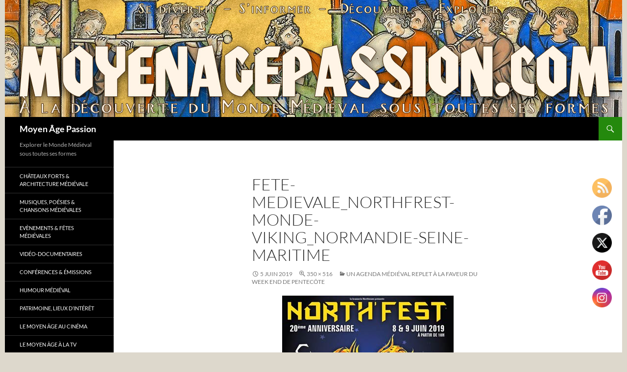

--- FILE ---
content_type: text/html; charset=UTF-8
request_url: https://www.moyenagepassion.com/index.php/2019/06/05/un-agenda-medieval-weekend-pentecote/fete-medievale_northfrest-monde-viking_normandie-seine-maritime/
body_size: 19859
content:
<!DOCTYPE html>
<html dir="ltr" lang="fr-FR">
<head><meta charset="UTF-8"><script>if(navigator.userAgent.match(/MSIE|Internet Explorer/i)||navigator.userAgent.match(/Trident\/7\..*?rv:11/i)){var href=document.location.href;if(!href.match(/[?&]nowprocket/)){if(href.indexOf("?")==-1){if(href.indexOf("#")==-1){document.location.href=href+"?nowprocket=1"}else{document.location.href=href.replace("#","?nowprocket=1#")}}else{if(href.indexOf("#")==-1){document.location.href=href+"&nowprocket=1"}else{document.location.href=href.replace("#","&nowprocket=1#")}}}}</script><script>(()=>{class RocketLazyLoadScripts{constructor(){this.v="2.0.4",this.userEvents=["keydown","keyup","mousedown","mouseup","mousemove","mouseover","mouseout","touchmove","touchstart","touchend","touchcancel","wheel","click","dblclick","input"],this.attributeEvents=["onblur","onclick","oncontextmenu","ondblclick","onfocus","onmousedown","onmouseenter","onmouseleave","onmousemove","onmouseout","onmouseover","onmouseup","onmousewheel","onscroll","onsubmit"]}async t(){this.i(),this.o(),/iP(ad|hone)/.test(navigator.userAgent)&&this.h(),this.u(),this.l(this),this.m(),this.k(this),this.p(this),this._(),await Promise.all([this.R(),this.L()]),this.lastBreath=Date.now(),this.S(this),this.P(),this.D(),this.O(),this.M(),await this.C(this.delayedScripts.normal),await this.C(this.delayedScripts.defer),await this.C(this.delayedScripts.async),await this.T(),await this.F(),await this.j(),await this.A(),window.dispatchEvent(new Event("rocket-allScriptsLoaded")),this.everythingLoaded=!0,this.lastTouchEnd&&await new Promise(t=>setTimeout(t,500-Date.now()+this.lastTouchEnd)),this.I(),this.H(),this.U(),this.W()}i(){this.CSPIssue=sessionStorage.getItem("rocketCSPIssue"),document.addEventListener("securitypolicyviolation",t=>{this.CSPIssue||"script-src-elem"!==t.violatedDirective||"data"!==t.blockedURI||(this.CSPIssue=!0,sessionStorage.setItem("rocketCSPIssue",!0))},{isRocket:!0})}o(){window.addEventListener("pageshow",t=>{this.persisted=t.persisted,this.realWindowLoadedFired=!0},{isRocket:!0}),window.addEventListener("pagehide",()=>{this.onFirstUserAction=null},{isRocket:!0})}h(){let t;function e(e){t=e}window.addEventListener("touchstart",e,{isRocket:!0}),window.addEventListener("touchend",function i(o){o.changedTouches[0]&&t.changedTouches[0]&&Math.abs(o.changedTouches[0].pageX-t.changedTouches[0].pageX)<10&&Math.abs(o.changedTouches[0].pageY-t.changedTouches[0].pageY)<10&&o.timeStamp-t.timeStamp<200&&(window.removeEventListener("touchstart",e,{isRocket:!0}),window.removeEventListener("touchend",i,{isRocket:!0}),"INPUT"===o.target.tagName&&"text"===o.target.type||(o.target.dispatchEvent(new TouchEvent("touchend",{target:o.target,bubbles:!0})),o.target.dispatchEvent(new MouseEvent("mouseover",{target:o.target,bubbles:!0})),o.target.dispatchEvent(new PointerEvent("click",{target:o.target,bubbles:!0,cancelable:!0,detail:1,clientX:o.changedTouches[0].clientX,clientY:o.changedTouches[0].clientY})),event.preventDefault()))},{isRocket:!0})}q(t){this.userActionTriggered||("mousemove"!==t.type||this.firstMousemoveIgnored?"keyup"===t.type||"mouseover"===t.type||"mouseout"===t.type||(this.userActionTriggered=!0,this.onFirstUserAction&&this.onFirstUserAction()):this.firstMousemoveIgnored=!0),"click"===t.type&&t.preventDefault(),t.stopPropagation(),t.stopImmediatePropagation(),"touchstart"===this.lastEvent&&"touchend"===t.type&&(this.lastTouchEnd=Date.now()),"click"===t.type&&(this.lastTouchEnd=0),this.lastEvent=t.type,t.composedPath&&t.composedPath()[0].getRootNode()instanceof ShadowRoot&&(t.rocketTarget=t.composedPath()[0]),this.savedUserEvents.push(t)}u(){this.savedUserEvents=[],this.userEventHandler=this.q.bind(this),this.userEvents.forEach(t=>window.addEventListener(t,this.userEventHandler,{passive:!1,isRocket:!0})),document.addEventListener("visibilitychange",this.userEventHandler,{isRocket:!0})}U(){this.userEvents.forEach(t=>window.removeEventListener(t,this.userEventHandler,{passive:!1,isRocket:!0})),document.removeEventListener("visibilitychange",this.userEventHandler,{isRocket:!0}),this.savedUserEvents.forEach(t=>{(t.rocketTarget||t.target).dispatchEvent(new window[t.constructor.name](t.type,t))})}m(){const t="return false",e=Array.from(this.attributeEvents,t=>"data-rocket-"+t),i="["+this.attributeEvents.join("],[")+"]",o="[data-rocket-"+this.attributeEvents.join("],[data-rocket-")+"]",s=(e,i,o)=>{o&&o!==t&&(e.setAttribute("data-rocket-"+i,o),e["rocket"+i]=new Function("event",o),e.setAttribute(i,t))};new MutationObserver(t=>{for(const n of t)"attributes"===n.type&&(n.attributeName.startsWith("data-rocket-")||this.everythingLoaded?n.attributeName.startsWith("data-rocket-")&&this.everythingLoaded&&this.N(n.target,n.attributeName.substring(12)):s(n.target,n.attributeName,n.target.getAttribute(n.attributeName))),"childList"===n.type&&n.addedNodes.forEach(t=>{if(t.nodeType===Node.ELEMENT_NODE)if(this.everythingLoaded)for(const i of[t,...t.querySelectorAll(o)])for(const t of i.getAttributeNames())e.includes(t)&&this.N(i,t.substring(12));else for(const e of[t,...t.querySelectorAll(i)])for(const t of e.getAttributeNames())this.attributeEvents.includes(t)&&s(e,t,e.getAttribute(t))})}).observe(document,{subtree:!0,childList:!0,attributeFilter:[...this.attributeEvents,...e]})}I(){this.attributeEvents.forEach(t=>{document.querySelectorAll("[data-rocket-"+t+"]").forEach(e=>{this.N(e,t)})})}N(t,e){const i=t.getAttribute("data-rocket-"+e);i&&(t.setAttribute(e,i),t.removeAttribute("data-rocket-"+e))}k(t){Object.defineProperty(HTMLElement.prototype,"onclick",{get(){return this.rocketonclick||null},set(e){this.rocketonclick=e,this.setAttribute(t.everythingLoaded?"onclick":"data-rocket-onclick","this.rocketonclick(event)")}})}S(t){function e(e,i){let o=e[i];e[i]=null,Object.defineProperty(e,i,{get:()=>o,set(s){t.everythingLoaded?o=s:e["rocket"+i]=o=s}})}e(document,"onreadystatechange"),e(window,"onload"),e(window,"onpageshow");try{Object.defineProperty(document,"readyState",{get:()=>t.rocketReadyState,set(e){t.rocketReadyState=e},configurable:!0}),document.readyState="loading"}catch(t){console.log("WPRocket DJE readyState conflict, bypassing")}}l(t){this.originalAddEventListener=EventTarget.prototype.addEventListener,this.originalRemoveEventListener=EventTarget.prototype.removeEventListener,this.savedEventListeners=[],EventTarget.prototype.addEventListener=function(e,i,o){o&&o.isRocket||!t.B(e,this)&&!t.userEvents.includes(e)||t.B(e,this)&&!t.userActionTriggered||e.startsWith("rocket-")||t.everythingLoaded?t.originalAddEventListener.call(this,e,i,o):(t.savedEventListeners.push({target:this,remove:!1,type:e,func:i,options:o}),"mouseenter"!==e&&"mouseleave"!==e||t.originalAddEventListener.call(this,e,t.savedUserEvents.push,o))},EventTarget.prototype.removeEventListener=function(e,i,o){o&&o.isRocket||!t.B(e,this)&&!t.userEvents.includes(e)||t.B(e,this)&&!t.userActionTriggered||e.startsWith("rocket-")||t.everythingLoaded?t.originalRemoveEventListener.call(this,e,i,o):t.savedEventListeners.push({target:this,remove:!0,type:e,func:i,options:o})}}J(t,e){this.savedEventListeners=this.savedEventListeners.filter(i=>{let o=i.type,s=i.target||window;return e!==o||t!==s||(this.B(o,s)&&(i.type="rocket-"+o),this.$(i),!1)})}H(){EventTarget.prototype.addEventListener=this.originalAddEventListener,EventTarget.prototype.removeEventListener=this.originalRemoveEventListener,this.savedEventListeners.forEach(t=>this.$(t))}$(t){t.remove?this.originalRemoveEventListener.call(t.target,t.type,t.func,t.options):this.originalAddEventListener.call(t.target,t.type,t.func,t.options)}p(t){let e;function i(e){return t.everythingLoaded?e:e.split(" ").map(t=>"load"===t||t.startsWith("load.")?"rocket-jquery-load":t).join(" ")}function o(o){function s(e){const s=o.fn[e];o.fn[e]=o.fn.init.prototype[e]=function(){return this[0]===window&&t.userActionTriggered&&("string"==typeof arguments[0]||arguments[0]instanceof String?arguments[0]=i(arguments[0]):"object"==typeof arguments[0]&&Object.keys(arguments[0]).forEach(t=>{const e=arguments[0][t];delete arguments[0][t],arguments[0][i(t)]=e})),s.apply(this,arguments),this}}if(o&&o.fn&&!t.allJQueries.includes(o)){const e={DOMContentLoaded:[],"rocket-DOMContentLoaded":[]};for(const t in e)document.addEventListener(t,()=>{e[t].forEach(t=>t())},{isRocket:!0});o.fn.ready=o.fn.init.prototype.ready=function(i){function s(){parseInt(o.fn.jquery)>2?setTimeout(()=>i.bind(document)(o)):i.bind(document)(o)}return"function"==typeof i&&(t.realDomReadyFired?!t.userActionTriggered||t.fauxDomReadyFired?s():e["rocket-DOMContentLoaded"].push(s):e.DOMContentLoaded.push(s)),o([])},s("on"),s("one"),s("off"),t.allJQueries.push(o)}e=o}t.allJQueries=[],o(window.jQuery),Object.defineProperty(window,"jQuery",{get:()=>e,set(t){o(t)}})}P(){const t=new Map;document.write=document.writeln=function(e){const i=document.currentScript,o=document.createRange(),s=i.parentElement;let n=t.get(i);void 0===n&&(n=i.nextSibling,t.set(i,n));const c=document.createDocumentFragment();o.setStart(c,0),c.appendChild(o.createContextualFragment(e)),s.insertBefore(c,n)}}async R(){return new Promise(t=>{this.userActionTriggered?t():this.onFirstUserAction=t})}async L(){return new Promise(t=>{document.addEventListener("DOMContentLoaded",()=>{this.realDomReadyFired=!0,t()},{isRocket:!0})})}async j(){return this.realWindowLoadedFired?Promise.resolve():new Promise(t=>{window.addEventListener("load",t,{isRocket:!0})})}M(){this.pendingScripts=[];this.scriptsMutationObserver=new MutationObserver(t=>{for(const e of t)e.addedNodes.forEach(t=>{"SCRIPT"!==t.tagName||t.noModule||t.isWPRocket||this.pendingScripts.push({script:t,promise:new Promise(e=>{const i=()=>{const i=this.pendingScripts.findIndex(e=>e.script===t);i>=0&&this.pendingScripts.splice(i,1),e()};t.addEventListener("load",i,{isRocket:!0}),t.addEventListener("error",i,{isRocket:!0}),setTimeout(i,1e3)})})})}),this.scriptsMutationObserver.observe(document,{childList:!0,subtree:!0})}async F(){await this.X(),this.pendingScripts.length?(await this.pendingScripts[0].promise,await this.F()):this.scriptsMutationObserver.disconnect()}D(){this.delayedScripts={normal:[],async:[],defer:[]},document.querySelectorAll("script[type$=rocketlazyloadscript]").forEach(t=>{t.hasAttribute("data-rocket-src")?t.hasAttribute("async")&&!1!==t.async?this.delayedScripts.async.push(t):t.hasAttribute("defer")&&!1!==t.defer||"module"===t.getAttribute("data-rocket-type")?this.delayedScripts.defer.push(t):this.delayedScripts.normal.push(t):this.delayedScripts.normal.push(t)})}async _(){await this.L();let t=[];document.querySelectorAll("script[type$=rocketlazyloadscript][data-rocket-src]").forEach(e=>{let i=e.getAttribute("data-rocket-src");if(i&&!i.startsWith("data:")){i.startsWith("//")&&(i=location.protocol+i);try{const o=new URL(i).origin;o!==location.origin&&t.push({src:o,crossOrigin:e.crossOrigin||"module"===e.getAttribute("data-rocket-type")})}catch(t){}}}),t=[...new Map(t.map(t=>[JSON.stringify(t),t])).values()],this.Y(t,"preconnect")}async G(t){if(await this.K(),!0!==t.noModule||!("noModule"in HTMLScriptElement.prototype))return new Promise(e=>{let i;function o(){(i||t).setAttribute("data-rocket-status","executed"),e()}try{if(navigator.userAgent.includes("Firefox/")||""===navigator.vendor||this.CSPIssue)i=document.createElement("script"),[...t.attributes].forEach(t=>{let e=t.nodeName;"type"!==e&&("data-rocket-type"===e&&(e="type"),"data-rocket-src"===e&&(e="src"),i.setAttribute(e,t.nodeValue))}),t.text&&(i.text=t.text),t.nonce&&(i.nonce=t.nonce),i.hasAttribute("src")?(i.addEventListener("load",o,{isRocket:!0}),i.addEventListener("error",()=>{i.setAttribute("data-rocket-status","failed-network"),e()},{isRocket:!0}),setTimeout(()=>{i.isConnected||e()},1)):(i.text=t.text,o()),i.isWPRocket=!0,t.parentNode.replaceChild(i,t);else{const i=t.getAttribute("data-rocket-type"),s=t.getAttribute("data-rocket-src");i?(t.type=i,t.removeAttribute("data-rocket-type")):t.removeAttribute("type"),t.addEventListener("load",o,{isRocket:!0}),t.addEventListener("error",i=>{this.CSPIssue&&i.target.src.startsWith("data:")?(console.log("WPRocket: CSP fallback activated"),t.removeAttribute("src"),this.G(t).then(e)):(t.setAttribute("data-rocket-status","failed-network"),e())},{isRocket:!0}),s?(t.fetchPriority="high",t.removeAttribute("data-rocket-src"),t.src=s):t.src="data:text/javascript;base64,"+window.btoa(unescape(encodeURIComponent(t.text)))}}catch(i){t.setAttribute("data-rocket-status","failed-transform"),e()}});t.setAttribute("data-rocket-status","skipped")}async C(t){const e=t.shift();return e?(e.isConnected&&await this.G(e),this.C(t)):Promise.resolve()}O(){this.Y([...this.delayedScripts.normal,...this.delayedScripts.defer,...this.delayedScripts.async],"preload")}Y(t,e){this.trash=this.trash||[];let i=!0;var o=document.createDocumentFragment();t.forEach(t=>{const s=t.getAttribute&&t.getAttribute("data-rocket-src")||t.src;if(s&&!s.startsWith("data:")){const n=document.createElement("link");n.href=s,n.rel=e,"preconnect"!==e&&(n.as="script",n.fetchPriority=i?"high":"low"),t.getAttribute&&"module"===t.getAttribute("data-rocket-type")&&(n.crossOrigin=!0),t.crossOrigin&&(n.crossOrigin=t.crossOrigin),t.integrity&&(n.integrity=t.integrity),t.nonce&&(n.nonce=t.nonce),o.appendChild(n),this.trash.push(n),i=!1}}),document.head.appendChild(o)}W(){this.trash.forEach(t=>t.remove())}async T(){try{document.readyState="interactive"}catch(t){}this.fauxDomReadyFired=!0;try{await this.K(),this.J(document,"readystatechange"),document.dispatchEvent(new Event("rocket-readystatechange")),await this.K(),document.rocketonreadystatechange&&document.rocketonreadystatechange(),await this.K(),this.J(document,"DOMContentLoaded"),document.dispatchEvent(new Event("rocket-DOMContentLoaded")),await this.K(),this.J(window,"DOMContentLoaded"),window.dispatchEvent(new Event("rocket-DOMContentLoaded"))}catch(t){console.error(t)}}async A(){try{document.readyState="complete"}catch(t){}try{await this.K(),this.J(document,"readystatechange"),document.dispatchEvent(new Event("rocket-readystatechange")),await this.K(),document.rocketonreadystatechange&&document.rocketonreadystatechange(),await this.K(),this.J(window,"load"),window.dispatchEvent(new Event("rocket-load")),await this.K(),window.rocketonload&&window.rocketonload(),await this.K(),this.allJQueries.forEach(t=>t(window).trigger("rocket-jquery-load")),await this.K(),this.J(window,"pageshow");const t=new Event("rocket-pageshow");t.persisted=this.persisted,window.dispatchEvent(t),await this.K(),window.rocketonpageshow&&window.rocketonpageshow({persisted:this.persisted})}catch(t){console.error(t)}}async K(){Date.now()-this.lastBreath>45&&(await this.X(),this.lastBreath=Date.now())}async X(){return document.hidden?new Promise(t=>setTimeout(t)):new Promise(t=>requestAnimationFrame(t))}B(t,e){return e===document&&"readystatechange"===t||(e===document&&"DOMContentLoaded"===t||(e===window&&"DOMContentLoaded"===t||(e===window&&"load"===t||e===window&&"pageshow"===t)))}static run(){(new RocketLazyLoadScripts).t()}}RocketLazyLoadScripts.run()})();</script>
	
	<meta name="viewport" content="width=device-width, initial-scale=1.0">
	
	<link rel="profile" href="https://gmpg.org/xfn/11">
	<link rel="pingback" href="https://www.moyenagepassion.com/xmlrpc.php">
	
		<!-- All in One SEO Pro 4.9.3 - aioseo.com -->
		<title>fete-medievale_northfrest-monde-viking_Normandie-seine-maritime | Moyen Âge Passion</title>
	<meta name="robots" content="max-image-preview:large" />
	<meta name="author" content="Frédéric EFFE"/>
	<link rel="canonical" href="https://www.moyenagepassion.com/index.php/2019/06/05/un-agenda-medieval-weekend-pentecote/fete-medievale_northfrest-monde-viking_normandie-seine-maritime/" />
	<meta name="generator" content="All in One SEO Pro (AIOSEO) 4.9.3" />
		<script type="application/ld+json" class="aioseo-schema">
			{"@context":"https:\/\/schema.org","@graph":[{"@type":"BreadcrumbList","@id":"https:\/\/www.moyenagepassion.com\/index.php\/2019\/06\/05\/un-agenda-medieval-weekend-pentecote\/fete-medievale_northfrest-monde-viking_normandie-seine-maritime\/#breadcrumblist","itemListElement":[{"@type":"ListItem","@id":"https:\/\/www.moyenagepassion.com#listItem","position":1,"name":"Home","item":"https:\/\/www.moyenagepassion.com","nextItem":{"@type":"ListItem","@id":"https:\/\/www.moyenagepassion.com\/index.php\/2019\/06\/05\/un-agenda-medieval-weekend-pentecote\/fete-medievale_northfrest-monde-viking_normandie-seine-maritime\/#listItem","name":"fete-medievale_northfrest-monde-viking_Normandie-seine-maritime"}},{"@type":"ListItem","@id":"https:\/\/www.moyenagepassion.com\/index.php\/2019\/06\/05\/un-agenda-medieval-weekend-pentecote\/fete-medievale_northfrest-monde-viking_normandie-seine-maritime\/#listItem","position":2,"name":"fete-medievale_northfrest-monde-viking_Normandie-seine-maritime","previousItem":{"@type":"ListItem","@id":"https:\/\/www.moyenagepassion.com#listItem","name":"Home"}}]},{"@type":"ItemPage","@id":"https:\/\/www.moyenagepassion.com\/index.php\/2019\/06\/05\/un-agenda-medieval-weekend-pentecote\/fete-medievale_northfrest-monde-viking_normandie-seine-maritime\/#itempage","url":"https:\/\/www.moyenagepassion.com\/index.php\/2019\/06\/05\/un-agenda-medieval-weekend-pentecote\/fete-medievale_northfrest-monde-viking_normandie-seine-maritime\/","name":"fete-medievale_northfrest-monde-viking_Normandie-seine-maritime | Moyen \u00c2ge Passion","inLanguage":"fr-FR","isPartOf":{"@id":"https:\/\/www.moyenagepassion.com\/#website"},"breadcrumb":{"@id":"https:\/\/www.moyenagepassion.com\/index.php\/2019\/06\/05\/un-agenda-medieval-weekend-pentecote\/fete-medievale_northfrest-monde-viking_normandie-seine-maritime\/#breadcrumblist"},"author":{"@id":"https:\/\/www.moyenagepassion.com\/index.php\/author\/admin\/#author"},"creator":{"@id":"https:\/\/www.moyenagepassion.com\/index.php\/author\/admin\/#author"},"datePublished":"2019-06-05T02:19:24+01:00","dateModified":"2019-06-05T02:19:24+01:00"},{"@type":"Person","@id":"https:\/\/www.moyenagepassion.com\/#person","name":"Fr\u00e9d\u00e9ric EFFE","image":{"@type":"ImageObject","@id":"https:\/\/www.moyenagepassion.com\/index.php\/2019\/06\/05\/un-agenda-medieval-weekend-pentecote\/fete-medievale_northfrest-monde-viking_normandie-seine-maritime\/#personImage","url":"https:\/\/secure.gravatar.com\/avatar\/f057d115b98aa9f5e018eff478396402?s=96&d=mm&r=g","width":96,"height":96,"caption":"Fr\u00e9d\u00e9ric EFFE"}},{"@type":"Person","@id":"https:\/\/www.moyenagepassion.com\/index.php\/author\/admin\/#author","url":"https:\/\/www.moyenagepassion.com\/index.php\/author\/admin\/","name":"Fr\u00e9d\u00e9ric EFFE","image":{"@type":"ImageObject","@id":"https:\/\/www.moyenagepassion.com\/index.php\/2019\/06\/05\/un-agenda-medieval-weekend-pentecote\/fete-medievale_northfrest-monde-viking_normandie-seine-maritime\/#authorImage","url":"https:\/\/secure.gravatar.com\/avatar\/f057d115b98aa9f5e018eff478396402?s=96&d=mm&r=g","width":96,"height":96,"caption":"Fr\u00e9d\u00e9ric EFFE"}},{"@type":"WebPage","@id":"https:\/\/www.moyenagepassion.com\/index.php\/2019\/06\/05\/un-agenda-medieval-weekend-pentecote\/fete-medievale_northfrest-monde-viking_normandie-seine-maritime\/#webpage","url":"https:\/\/www.moyenagepassion.com\/index.php\/2019\/06\/05\/un-agenda-medieval-weekend-pentecote\/fete-medievale_northfrest-monde-viking_normandie-seine-maritime\/","name":"fete-medievale_northfrest-monde-viking_Normandie-seine-maritime | Moyen \u00c2ge Passion","inLanguage":"fr-FR","isPartOf":{"@id":"https:\/\/www.moyenagepassion.com\/#website"},"breadcrumb":{"@id":"https:\/\/www.moyenagepassion.com\/index.php\/2019\/06\/05\/un-agenda-medieval-weekend-pentecote\/fete-medievale_northfrest-monde-viking_normandie-seine-maritime\/#breadcrumblist"},"author":{"@id":"https:\/\/www.moyenagepassion.com\/index.php\/author\/admin\/#author"},"creator":{"@id":"https:\/\/www.moyenagepassion.com\/index.php\/author\/admin\/#author"},"datePublished":"2019-06-05T02:19:24+01:00","dateModified":"2019-06-05T02:19:24+01:00"},{"@type":"WebSite","@id":"https:\/\/www.moyenagepassion.com\/#website","url":"https:\/\/www.moyenagepassion.com\/","name":"Moyen \u00c2ge Passion","description":"Explorer le Monde M\u00e9di\u00e9val sous toutes ses formes","inLanguage":"fr-FR","publisher":{"@id":"https:\/\/www.moyenagepassion.com\/#person"}}]}
		</script>
		<!-- All in One SEO Pro -->

<link rel="alternate" type="application/rss+xml" title="Moyen Âge Passion &raquo; Flux" href="https://www.moyenagepassion.com/index.php/feed/" />
<link rel="alternate" type="application/rss+xml" title="Moyen Âge Passion &raquo; Flux des commentaires" href="https://www.moyenagepassion.com/index.php/comments/feed/" />
<link rel="alternate" type="application/rss+xml" title="Moyen Âge Passion &raquo; fete-medievale_northfrest-monde-viking_Normandie-seine-maritime Flux des commentaires" href="https://www.moyenagepassion.com/index.php/2019/06/05/un-agenda-medieval-weekend-pentecote/fete-medievale_northfrest-monde-viking_normandie-seine-maritime/feed/" />
		<!-- This site uses the Google Analytics by MonsterInsights plugin v9.11.1 - Using Analytics tracking - https://www.monsterinsights.com/ -->
							<script type="rocketlazyloadscript" data-rocket-src="//www.googletagmanager.com/gtag/js?id=G-L8YNZ5EC4C"  data-cfasync="false" data-wpfc-render="false" async></script>
			<script type="rocketlazyloadscript" data-cfasync="false" data-wpfc-render="false">
				var mi_version = '9.11.1';
				var mi_track_user = true;
				var mi_no_track_reason = '';
								var MonsterInsightsDefaultLocations = {"page_location":"https:\/\/www.moyenagepassion.com\/2019\/06\/05\/un-agenda-medieval-weekend-pentecote\/fete-medievale_northfrest-monde-viking_normandie-seine-maritime\/"};
								if ( typeof MonsterInsightsPrivacyGuardFilter === 'function' ) {
					var MonsterInsightsLocations = (typeof MonsterInsightsExcludeQuery === 'object') ? MonsterInsightsPrivacyGuardFilter( MonsterInsightsExcludeQuery ) : MonsterInsightsPrivacyGuardFilter( MonsterInsightsDefaultLocations );
				} else {
					var MonsterInsightsLocations = (typeof MonsterInsightsExcludeQuery === 'object') ? MonsterInsightsExcludeQuery : MonsterInsightsDefaultLocations;
				}

								var disableStrs = [
										'ga-disable-G-L8YNZ5EC4C',
									];

				/* Function to detect opted out users */
				function __gtagTrackerIsOptedOut() {
					for (var index = 0; index < disableStrs.length; index++) {
						if (document.cookie.indexOf(disableStrs[index] + '=true') > -1) {
							return true;
						}
					}

					return false;
				}

				/* Disable tracking if the opt-out cookie exists. */
				if (__gtagTrackerIsOptedOut()) {
					for (var index = 0; index < disableStrs.length; index++) {
						window[disableStrs[index]] = true;
					}
				}

				/* Opt-out function */
				function __gtagTrackerOptout() {
					for (var index = 0; index < disableStrs.length; index++) {
						document.cookie = disableStrs[index] + '=true; expires=Thu, 31 Dec 2099 23:59:59 UTC; path=/';
						window[disableStrs[index]] = true;
					}
				}

				if ('undefined' === typeof gaOptout) {
					function gaOptout() {
						__gtagTrackerOptout();
					}
				}
								window.dataLayer = window.dataLayer || [];

				window.MonsterInsightsDualTracker = {
					helpers: {},
					trackers: {},
				};
				if (mi_track_user) {
					function __gtagDataLayer() {
						dataLayer.push(arguments);
					}

					function __gtagTracker(type, name, parameters) {
						if (!parameters) {
							parameters = {};
						}

						if (parameters.send_to) {
							__gtagDataLayer.apply(null, arguments);
							return;
						}

						if (type === 'event') {
														parameters.send_to = monsterinsights_frontend.v4_id;
							var hookName = name;
							if (typeof parameters['event_category'] !== 'undefined') {
								hookName = parameters['event_category'] + ':' + name;
							}

							if (typeof MonsterInsightsDualTracker.trackers[hookName] !== 'undefined') {
								MonsterInsightsDualTracker.trackers[hookName](parameters);
							} else {
								__gtagDataLayer('event', name, parameters);
							}
							
						} else {
							__gtagDataLayer.apply(null, arguments);
						}
					}

					__gtagTracker('js', new Date());
					__gtagTracker('set', {
						'developer_id.dZGIzZG': true,
											});
					if ( MonsterInsightsLocations.page_location ) {
						__gtagTracker('set', MonsterInsightsLocations);
					}
										__gtagTracker('config', 'G-L8YNZ5EC4C', {"forceSSL":"true","link_attribution":"true"} );
										window.gtag = __gtagTracker;										(function () {
						/* https://developers.google.com/analytics/devguides/collection/analyticsjs/ */
						/* ga and __gaTracker compatibility shim. */
						var noopfn = function () {
							return null;
						};
						var newtracker = function () {
							return new Tracker();
						};
						var Tracker = function () {
							return null;
						};
						var p = Tracker.prototype;
						p.get = noopfn;
						p.set = noopfn;
						p.send = function () {
							var args = Array.prototype.slice.call(arguments);
							args.unshift('send');
							__gaTracker.apply(null, args);
						};
						var __gaTracker = function () {
							var len = arguments.length;
							if (len === 0) {
								return;
							}
							var f = arguments[len - 1];
							if (typeof f !== 'object' || f === null || typeof f.hitCallback !== 'function') {
								if ('send' === arguments[0]) {
									var hitConverted, hitObject = false, action;
									if ('event' === arguments[1]) {
										if ('undefined' !== typeof arguments[3]) {
											hitObject = {
												'eventAction': arguments[3],
												'eventCategory': arguments[2],
												'eventLabel': arguments[4],
												'value': arguments[5] ? arguments[5] : 1,
											}
										}
									}
									if ('pageview' === arguments[1]) {
										if ('undefined' !== typeof arguments[2]) {
											hitObject = {
												'eventAction': 'page_view',
												'page_path': arguments[2],
											}
										}
									}
									if (typeof arguments[2] === 'object') {
										hitObject = arguments[2];
									}
									if (typeof arguments[5] === 'object') {
										Object.assign(hitObject, arguments[5]);
									}
									if ('undefined' !== typeof arguments[1].hitType) {
										hitObject = arguments[1];
										if ('pageview' === hitObject.hitType) {
											hitObject.eventAction = 'page_view';
										}
									}
									if (hitObject) {
										action = 'timing' === arguments[1].hitType ? 'timing_complete' : hitObject.eventAction;
										hitConverted = mapArgs(hitObject);
										__gtagTracker('event', action, hitConverted);
									}
								}
								return;
							}

							function mapArgs(args) {
								var arg, hit = {};
								var gaMap = {
									'eventCategory': 'event_category',
									'eventAction': 'event_action',
									'eventLabel': 'event_label',
									'eventValue': 'event_value',
									'nonInteraction': 'non_interaction',
									'timingCategory': 'event_category',
									'timingVar': 'name',
									'timingValue': 'value',
									'timingLabel': 'event_label',
									'page': 'page_path',
									'location': 'page_location',
									'title': 'page_title',
									'referrer' : 'page_referrer',
								};
								for (arg in args) {
																		if (!(!args.hasOwnProperty(arg) || !gaMap.hasOwnProperty(arg))) {
										hit[gaMap[arg]] = args[arg];
									} else {
										hit[arg] = args[arg];
									}
								}
								return hit;
							}

							try {
								f.hitCallback();
							} catch (ex) {
							}
						};
						__gaTracker.create = newtracker;
						__gaTracker.getByName = newtracker;
						__gaTracker.getAll = function () {
							return [];
						};
						__gaTracker.remove = noopfn;
						__gaTracker.loaded = true;
						window['__gaTracker'] = __gaTracker;
					})();
									} else {
										console.log("");
					(function () {
						function __gtagTracker() {
							return null;
						}

						window['__gtagTracker'] = __gtagTracker;
						window['gtag'] = __gtagTracker;
					})();
									}
			</script>
							<!-- / Google Analytics by MonsterInsights -->
		<!-- www.moyenagepassion.com is managing ads with Advanced Ads 2.0.16 – https://wpadvancedads.com/ --><!--noptimize--><script type="rocketlazyloadscript" id="moyen-ready">
			window.advanced_ads_ready=function(e,a){a=a||"complete";var d=function(e){return"interactive"===a?"loading"!==e:"complete"===e};d(document.readyState)?e():document.addEventListener("readystatechange",(function(a){d(a.target.readyState)&&e()}),{once:"interactive"===a})},window.advanced_ads_ready_queue=window.advanced_ads_ready_queue||[];		</script>
		<!--/noptimize--><style id='wp-emoji-styles-inline-css'>

	img.wp-smiley, img.emoji {
		display: inline !important;
		border: none !important;
		box-shadow: none !important;
		height: 1em !important;
		width: 1em !important;
		margin: 0 0.07em !important;
		vertical-align: -0.1em !important;
		background: none !important;
		padding: 0 !important;
	}
</style>
<link rel='stylesheet' id='wp-block-library-css' href='https://www.moyenagepassion.com/wp-includes/css/dist/block-library/style.min.css?ver=6.6.4' media='all' />
<style id='wp-block-library-theme-inline-css'>
.wp-block-audio :where(figcaption){color:#555;font-size:13px;text-align:center}.is-dark-theme .wp-block-audio :where(figcaption){color:#ffffffa6}.wp-block-audio{margin:0 0 1em}.wp-block-code{border:1px solid #ccc;border-radius:4px;font-family:Menlo,Consolas,monaco,monospace;padding:.8em 1em}.wp-block-embed :where(figcaption){color:#555;font-size:13px;text-align:center}.is-dark-theme .wp-block-embed :where(figcaption){color:#ffffffa6}.wp-block-embed{margin:0 0 1em}.blocks-gallery-caption{color:#555;font-size:13px;text-align:center}.is-dark-theme .blocks-gallery-caption{color:#ffffffa6}:root :where(.wp-block-image figcaption){color:#555;font-size:13px;text-align:center}.is-dark-theme :root :where(.wp-block-image figcaption){color:#ffffffa6}.wp-block-image{margin:0 0 1em}.wp-block-pullquote{border-bottom:4px solid;border-top:4px solid;color:currentColor;margin-bottom:1.75em}.wp-block-pullquote cite,.wp-block-pullquote footer,.wp-block-pullquote__citation{color:currentColor;font-size:.8125em;font-style:normal;text-transform:uppercase}.wp-block-quote{border-left:.25em solid;margin:0 0 1.75em;padding-left:1em}.wp-block-quote cite,.wp-block-quote footer{color:currentColor;font-size:.8125em;font-style:normal;position:relative}.wp-block-quote.has-text-align-right{border-left:none;border-right:.25em solid;padding-left:0;padding-right:1em}.wp-block-quote.has-text-align-center{border:none;padding-left:0}.wp-block-quote.is-large,.wp-block-quote.is-style-large,.wp-block-quote.is-style-plain{border:none}.wp-block-search .wp-block-search__label{font-weight:700}.wp-block-search__button{border:1px solid #ccc;padding:.375em .625em}:where(.wp-block-group.has-background){padding:1.25em 2.375em}.wp-block-separator.has-css-opacity{opacity:.4}.wp-block-separator{border:none;border-bottom:2px solid;margin-left:auto;margin-right:auto}.wp-block-separator.has-alpha-channel-opacity{opacity:1}.wp-block-separator:not(.is-style-wide):not(.is-style-dots){width:100px}.wp-block-separator.has-background:not(.is-style-dots){border-bottom:none;height:1px}.wp-block-separator.has-background:not(.is-style-wide):not(.is-style-dots){height:2px}.wp-block-table{margin:0 0 1em}.wp-block-table td,.wp-block-table th{word-break:normal}.wp-block-table :where(figcaption){color:#555;font-size:13px;text-align:center}.is-dark-theme .wp-block-table :where(figcaption){color:#ffffffa6}.wp-block-video :where(figcaption){color:#555;font-size:13px;text-align:center}.is-dark-theme .wp-block-video :where(figcaption){color:#ffffffa6}.wp-block-video{margin:0 0 1em}:root :where(.wp-block-template-part.has-background){margin-bottom:0;margin-top:0;padding:1.25em 2.375em}
</style>
<link data-minify="1" rel='stylesheet' id='aioseo/css/src/vue/standalone/blocks/table-of-contents/global.scss-css' href='https://www.moyenagepassion.com/wp-content/cache/min/1/wp-content/plugins/all-in-one-seo-pack-pro/dist/Pro/assets/css/table-of-contents/global.e90f6d47.css?ver=1762480219' media='all' />
<link data-minify="1" rel='stylesheet' id='aioseo/css/src/vue/standalone/blocks/pro/recipe/global.scss-css' href='https://www.moyenagepassion.com/wp-content/cache/min/1/wp-content/plugins/all-in-one-seo-pack-pro/dist/Pro/assets/css/recipe/global.67a3275f.css?ver=1762480219' media='all' />
<link data-minify="1" rel='stylesheet' id='aioseo/css/src/vue/standalone/blocks/pro/product/global.scss-css' href='https://www.moyenagepassion.com/wp-content/cache/min/1/wp-content/plugins/all-in-one-seo-pack-pro/dist/Pro/assets/css/product/global.61066cfb.css?ver=1762480219' media='all' />
<style id='classic-theme-styles-inline-css'>
/*! This file is auto-generated */
.wp-block-button__link{color:#fff;background-color:#32373c;border-radius:9999px;box-shadow:none;text-decoration:none;padding:calc(.667em + 2px) calc(1.333em + 2px);font-size:1.125em}.wp-block-file__button{background:#32373c;color:#fff;text-decoration:none}
</style>
<style id='global-styles-inline-css'>
:root{--wp--preset--aspect-ratio--square: 1;--wp--preset--aspect-ratio--4-3: 4/3;--wp--preset--aspect-ratio--3-4: 3/4;--wp--preset--aspect-ratio--3-2: 3/2;--wp--preset--aspect-ratio--2-3: 2/3;--wp--preset--aspect-ratio--16-9: 16/9;--wp--preset--aspect-ratio--9-16: 9/16;--wp--preset--color--black: #000;--wp--preset--color--cyan-bluish-gray: #abb8c3;--wp--preset--color--white: #fff;--wp--preset--color--pale-pink: #f78da7;--wp--preset--color--vivid-red: #cf2e2e;--wp--preset--color--luminous-vivid-orange: #ff6900;--wp--preset--color--luminous-vivid-amber: #fcb900;--wp--preset--color--light-green-cyan: #7bdcb5;--wp--preset--color--vivid-green-cyan: #00d084;--wp--preset--color--pale-cyan-blue: #8ed1fc;--wp--preset--color--vivid-cyan-blue: #0693e3;--wp--preset--color--vivid-purple: #9b51e0;--wp--preset--color--green: #24890d;--wp--preset--color--dark-gray: #2b2b2b;--wp--preset--color--medium-gray: #767676;--wp--preset--color--light-gray: #f5f5f5;--wp--preset--gradient--vivid-cyan-blue-to-vivid-purple: linear-gradient(135deg,rgba(6,147,227,1) 0%,rgb(155,81,224) 100%);--wp--preset--gradient--light-green-cyan-to-vivid-green-cyan: linear-gradient(135deg,rgb(122,220,180) 0%,rgb(0,208,130) 100%);--wp--preset--gradient--luminous-vivid-amber-to-luminous-vivid-orange: linear-gradient(135deg,rgba(252,185,0,1) 0%,rgba(255,105,0,1) 100%);--wp--preset--gradient--luminous-vivid-orange-to-vivid-red: linear-gradient(135deg,rgba(255,105,0,1) 0%,rgb(207,46,46) 100%);--wp--preset--gradient--very-light-gray-to-cyan-bluish-gray: linear-gradient(135deg,rgb(238,238,238) 0%,rgb(169,184,195) 100%);--wp--preset--gradient--cool-to-warm-spectrum: linear-gradient(135deg,rgb(74,234,220) 0%,rgb(151,120,209) 20%,rgb(207,42,186) 40%,rgb(238,44,130) 60%,rgb(251,105,98) 80%,rgb(254,248,76) 100%);--wp--preset--gradient--blush-light-purple: linear-gradient(135deg,rgb(255,206,236) 0%,rgb(152,150,240) 100%);--wp--preset--gradient--blush-bordeaux: linear-gradient(135deg,rgb(254,205,165) 0%,rgb(254,45,45) 50%,rgb(107,0,62) 100%);--wp--preset--gradient--luminous-dusk: linear-gradient(135deg,rgb(255,203,112) 0%,rgb(199,81,192) 50%,rgb(65,88,208) 100%);--wp--preset--gradient--pale-ocean: linear-gradient(135deg,rgb(255,245,203) 0%,rgb(182,227,212) 50%,rgb(51,167,181) 100%);--wp--preset--gradient--electric-grass: linear-gradient(135deg,rgb(202,248,128) 0%,rgb(113,206,126) 100%);--wp--preset--gradient--midnight: linear-gradient(135deg,rgb(2,3,129) 0%,rgb(40,116,252) 100%);--wp--preset--font-size--small: 13px;--wp--preset--font-size--medium: 20px;--wp--preset--font-size--large: 36px;--wp--preset--font-size--x-large: 42px;--wp--preset--spacing--20: 0.44rem;--wp--preset--spacing--30: 0.67rem;--wp--preset--spacing--40: 1rem;--wp--preset--spacing--50: 1.5rem;--wp--preset--spacing--60: 2.25rem;--wp--preset--spacing--70: 3.38rem;--wp--preset--spacing--80: 5.06rem;--wp--preset--shadow--natural: 6px 6px 9px rgba(0, 0, 0, 0.2);--wp--preset--shadow--deep: 12px 12px 50px rgba(0, 0, 0, 0.4);--wp--preset--shadow--sharp: 6px 6px 0px rgba(0, 0, 0, 0.2);--wp--preset--shadow--outlined: 6px 6px 0px -3px rgba(255, 255, 255, 1), 6px 6px rgba(0, 0, 0, 1);--wp--preset--shadow--crisp: 6px 6px 0px rgba(0, 0, 0, 1);}:where(.is-layout-flex){gap: 0.5em;}:where(.is-layout-grid){gap: 0.5em;}body .is-layout-flex{display: flex;}.is-layout-flex{flex-wrap: wrap;align-items: center;}.is-layout-flex > :is(*, div){margin: 0;}body .is-layout-grid{display: grid;}.is-layout-grid > :is(*, div){margin: 0;}:where(.wp-block-columns.is-layout-flex){gap: 2em;}:where(.wp-block-columns.is-layout-grid){gap: 2em;}:where(.wp-block-post-template.is-layout-flex){gap: 1.25em;}:where(.wp-block-post-template.is-layout-grid){gap: 1.25em;}.has-black-color{color: var(--wp--preset--color--black) !important;}.has-cyan-bluish-gray-color{color: var(--wp--preset--color--cyan-bluish-gray) !important;}.has-white-color{color: var(--wp--preset--color--white) !important;}.has-pale-pink-color{color: var(--wp--preset--color--pale-pink) !important;}.has-vivid-red-color{color: var(--wp--preset--color--vivid-red) !important;}.has-luminous-vivid-orange-color{color: var(--wp--preset--color--luminous-vivid-orange) !important;}.has-luminous-vivid-amber-color{color: var(--wp--preset--color--luminous-vivid-amber) !important;}.has-light-green-cyan-color{color: var(--wp--preset--color--light-green-cyan) !important;}.has-vivid-green-cyan-color{color: var(--wp--preset--color--vivid-green-cyan) !important;}.has-pale-cyan-blue-color{color: var(--wp--preset--color--pale-cyan-blue) !important;}.has-vivid-cyan-blue-color{color: var(--wp--preset--color--vivid-cyan-blue) !important;}.has-vivid-purple-color{color: var(--wp--preset--color--vivid-purple) !important;}.has-black-background-color{background-color: var(--wp--preset--color--black) !important;}.has-cyan-bluish-gray-background-color{background-color: var(--wp--preset--color--cyan-bluish-gray) !important;}.has-white-background-color{background-color: var(--wp--preset--color--white) !important;}.has-pale-pink-background-color{background-color: var(--wp--preset--color--pale-pink) !important;}.has-vivid-red-background-color{background-color: var(--wp--preset--color--vivid-red) !important;}.has-luminous-vivid-orange-background-color{background-color: var(--wp--preset--color--luminous-vivid-orange) !important;}.has-luminous-vivid-amber-background-color{background-color: var(--wp--preset--color--luminous-vivid-amber) !important;}.has-light-green-cyan-background-color{background-color: var(--wp--preset--color--light-green-cyan) !important;}.has-vivid-green-cyan-background-color{background-color: var(--wp--preset--color--vivid-green-cyan) !important;}.has-pale-cyan-blue-background-color{background-color: var(--wp--preset--color--pale-cyan-blue) !important;}.has-vivid-cyan-blue-background-color{background-color: var(--wp--preset--color--vivid-cyan-blue) !important;}.has-vivid-purple-background-color{background-color: var(--wp--preset--color--vivid-purple) !important;}.has-black-border-color{border-color: var(--wp--preset--color--black) !important;}.has-cyan-bluish-gray-border-color{border-color: var(--wp--preset--color--cyan-bluish-gray) !important;}.has-white-border-color{border-color: var(--wp--preset--color--white) !important;}.has-pale-pink-border-color{border-color: var(--wp--preset--color--pale-pink) !important;}.has-vivid-red-border-color{border-color: var(--wp--preset--color--vivid-red) !important;}.has-luminous-vivid-orange-border-color{border-color: var(--wp--preset--color--luminous-vivid-orange) !important;}.has-luminous-vivid-amber-border-color{border-color: var(--wp--preset--color--luminous-vivid-amber) !important;}.has-light-green-cyan-border-color{border-color: var(--wp--preset--color--light-green-cyan) !important;}.has-vivid-green-cyan-border-color{border-color: var(--wp--preset--color--vivid-green-cyan) !important;}.has-pale-cyan-blue-border-color{border-color: var(--wp--preset--color--pale-cyan-blue) !important;}.has-vivid-cyan-blue-border-color{border-color: var(--wp--preset--color--vivid-cyan-blue) !important;}.has-vivid-purple-border-color{border-color: var(--wp--preset--color--vivid-purple) !important;}.has-vivid-cyan-blue-to-vivid-purple-gradient-background{background: var(--wp--preset--gradient--vivid-cyan-blue-to-vivid-purple) !important;}.has-light-green-cyan-to-vivid-green-cyan-gradient-background{background: var(--wp--preset--gradient--light-green-cyan-to-vivid-green-cyan) !important;}.has-luminous-vivid-amber-to-luminous-vivid-orange-gradient-background{background: var(--wp--preset--gradient--luminous-vivid-amber-to-luminous-vivid-orange) !important;}.has-luminous-vivid-orange-to-vivid-red-gradient-background{background: var(--wp--preset--gradient--luminous-vivid-orange-to-vivid-red) !important;}.has-very-light-gray-to-cyan-bluish-gray-gradient-background{background: var(--wp--preset--gradient--very-light-gray-to-cyan-bluish-gray) !important;}.has-cool-to-warm-spectrum-gradient-background{background: var(--wp--preset--gradient--cool-to-warm-spectrum) !important;}.has-blush-light-purple-gradient-background{background: var(--wp--preset--gradient--blush-light-purple) !important;}.has-blush-bordeaux-gradient-background{background: var(--wp--preset--gradient--blush-bordeaux) !important;}.has-luminous-dusk-gradient-background{background: var(--wp--preset--gradient--luminous-dusk) !important;}.has-pale-ocean-gradient-background{background: var(--wp--preset--gradient--pale-ocean) !important;}.has-electric-grass-gradient-background{background: var(--wp--preset--gradient--electric-grass) !important;}.has-midnight-gradient-background{background: var(--wp--preset--gradient--midnight) !important;}.has-small-font-size{font-size: var(--wp--preset--font-size--small) !important;}.has-medium-font-size{font-size: var(--wp--preset--font-size--medium) !important;}.has-large-font-size{font-size: var(--wp--preset--font-size--large) !important;}.has-x-large-font-size{font-size: var(--wp--preset--font-size--x-large) !important;}
:where(.wp-block-post-template.is-layout-flex){gap: 1.25em;}:where(.wp-block-post-template.is-layout-grid){gap: 1.25em;}
:where(.wp-block-columns.is-layout-flex){gap: 2em;}:where(.wp-block-columns.is-layout-grid){gap: 2em;}
:root :where(.wp-block-pullquote){font-size: 1.5em;line-height: 1.6;}
</style>
<link data-minify="1" rel='stylesheet' id='SFSImainCss-css' href='https://www.moyenagepassion.com/wp-content/cache/min/1/wp-content/plugins/ultimate-social-media-icons/css/sfsi-style.css?ver=1757353446' media='all' />
<link data-minify="1" rel='stylesheet' id='twentyfourteen-lato-css' href='https://www.moyenagepassion.com/wp-content/cache/min/1/wp-content/themes/twentyfourteen/fonts/font-lato.css?ver=1757353446' media='all' />
<link data-minify="1" rel='stylesheet' id='genericons-css' href='https://www.moyenagepassion.com/wp-content/cache/min/1/wp-content/themes/twentyfourteen/genericons/genericons.css?ver=1757353446' media='all' />
<link data-minify="1" rel='stylesheet' id='twentyfourteen-style-css' href='https://www.moyenagepassion.com/wp-content/cache/min/1/wp-content/themes/twentyfourteen/style.css?ver=1757353446' media='all' />
<link data-minify="1" rel='stylesheet' id='twentyfourteen-block-style-css' href='https://www.moyenagepassion.com/wp-content/cache/min/1/wp-content/themes/twentyfourteen/css/blocks.css?ver=1757353446' media='all' />
<link data-minify="1" rel='stylesheet' id='newsletter-css' href='https://www.moyenagepassion.com/wp-content/cache/min/1/wp-content/plugins/newsletter/style.css?ver=1757353446' media='all' />
<style id='rocket-lazyload-inline-css'>
.rll-youtube-player{position:relative;padding-bottom:56.23%;height:0;overflow:hidden;max-width:100%;}.rll-youtube-player:focus-within{outline: 2px solid currentColor;outline-offset: 5px;}.rll-youtube-player iframe{position:absolute;top:0;left:0;width:100%;height:100%;z-index:100;background:0 0}.rll-youtube-player img{bottom:0;display:block;left:0;margin:auto;max-width:100%;width:100%;position:absolute;right:0;top:0;border:none;height:auto;-webkit-transition:.4s all;-moz-transition:.4s all;transition:.4s all}.rll-youtube-player img:hover{-webkit-filter:brightness(75%)}.rll-youtube-player .play{height:100%;width:100%;left:0;top:0;position:absolute;background:url(https://www.moyenagepassion.com/wp-content/plugins/wp-rocket/assets/img/youtube.png) no-repeat center;background-color: transparent !important;cursor:pointer;border:none;}.wp-embed-responsive .wp-has-aspect-ratio .rll-youtube-player{position:absolute;padding-bottom:0;width:100%;height:100%;top:0;bottom:0;left:0;right:0}
</style>
<script type="rocketlazyloadscript" data-rocket-src="https://www.moyenagepassion.com/wp-content/plugins/google-analytics-for-wordpress/assets/js/frontend-gtag.min.js?ver=9.11.1" id="monsterinsights-frontend-script-js" async data-wp-strategy="async"></script>
<script data-cfasync="false" data-wpfc-render="false" id='monsterinsights-frontend-script-js-extra'>var monsterinsights_frontend = {"js_events_tracking":"true","download_extensions":"doc,pdf,ppt,zip,xls,docx,pptx,xlsx","inbound_paths":"[{\"path\":\"\\\/go\\\/\",\"label\":\"affiliate\"},{\"path\":\"\\\/recommend\\\/\",\"label\":\"affiliate\"}]","home_url":"https:\/\/www.moyenagepassion.com","hash_tracking":"false","v4_id":"G-L8YNZ5EC4C"};</script>
<script type="rocketlazyloadscript" data-rocket-src="https://www.moyenagepassion.com/wp-includes/js/jquery/jquery.min.js?ver=3.7.1" id="jquery-core-js"></script>
<script type="rocketlazyloadscript" data-rocket-src="https://www.moyenagepassion.com/wp-includes/js/jquery/jquery-migrate.min.js?ver=3.4.1" id="jquery-migrate-js" data-rocket-defer defer></script>
<script type="rocketlazyloadscript" data-minify="1" data-rocket-src="https://www.moyenagepassion.com/wp-content/cache/min/1/wp-content/themes/twentyfourteen/js/keyboard-image-navigation.js?ver=1757353455" id="twentyfourteen-keyboard-image-navigation-js" data-rocket-defer defer></script>
<script type="rocketlazyloadscript" data-minify="1" data-rocket-src="https://www.moyenagepassion.com/wp-content/cache/min/1/wp-content/themes/twentyfourteen/js/functions.js?ver=1757353446" id="twentyfourteen-script-js" defer data-wp-strategy="defer"></script>
<link rel="https://api.w.org/" href="https://www.moyenagepassion.com/index.php/wp-json/" /><link rel="alternate" title="JSON" type="application/json" href="https://www.moyenagepassion.com/index.php/wp-json/wp/v2/media/27197" /><link rel="EditURI" type="application/rsd+xml" title="RSD" href="https://www.moyenagepassion.com/xmlrpc.php?rsd" />
<meta name="generator" content="WordPress 6.6.4" />
<link rel='shortlink' href='https://www.moyenagepassion.com/?p=27197' />
<link rel="alternate" title="oEmbed (JSON)" type="application/json+oembed" href="https://www.moyenagepassion.com/index.php/wp-json/oembed/1.0/embed?url=https%3A%2F%2Fwww.moyenagepassion.com%2Findex.php%2F2019%2F06%2F05%2Fun-agenda-medieval-weekend-pentecote%2Ffete-medievale_northfrest-monde-viking_normandie-seine-maritime%2F" />
<link rel="alternate" title="oEmbed (XML)" type="text/xml+oembed" href="https://www.moyenagepassion.com/index.php/wp-json/oembed/1.0/embed?url=https%3A%2F%2Fwww.moyenagepassion.com%2Findex.php%2F2019%2F06%2F05%2Fun-agenda-medieval-weekend-pentecote%2Ffete-medievale_northfrest-monde-viking_normandie-seine-maritime%2F&#038;format=xml" />
<meta name="follow.[base64]" content="lcL9R5rv3BzUvpsSYtbY"/>		<style type="text/css" id="twentyfourteen-header-css">
				.site-title a {
			color: #ffffff;
		}
		</style>
		<style id="custom-background-css">
body.custom-background { background-color: #ddd8cc; }
</style>
	<style>ins.adsbygoogle { background-color: transparent; padding: 0; }</style><script  async src="https://pagead2.googlesyndication.com/pagead/js/adsbygoogle.js?client=ca-pub-3035390706780632" crossorigin="anonymous"></script><link rel="icon" href="https://www.moyenagepassion.com/wp-content/uploads/2016/01/cropped-favicon-32x32.jpg" sizes="32x32" />
<link rel="icon" href="https://www.moyenagepassion.com/wp-content/uploads/2016/01/cropped-favicon-192x192.jpg" sizes="192x192" />
<link rel="apple-touch-icon" href="https://www.moyenagepassion.com/wp-content/uploads/2016/01/cropped-favicon-180x180.jpg" />
<meta name="msapplication-TileImage" content="https://www.moyenagepassion.com/wp-content/uploads/2016/01/cropped-favicon-270x270.jpg" />
		<style id="wp-custom-css">
			.text_justify {
	text-align: justify;
	}
#page {
  margin-left: auto;
  margin-right: auto;
}
		</style>
		<noscript><style id="rocket-lazyload-nojs-css">.rll-youtube-player, [data-lazy-src]{display:none !important;}</style></noscript><meta name="generator" content="WP Rocket 3.20.3" data-wpr-features="wpr_delay_js wpr_defer_js wpr_minify_js wpr_lazyload_images wpr_lazyload_iframes wpr_minify_css wpr_desktop" /></head>

<body class="attachment attachment-template-default single single-attachment postid-27197 attachmentid-27197 attachment-jpeg custom-background wp-embed-responsive sfsi_actvite_theme_default group-blog header-image full-width singular aa-prefix-moyen-">
<a class="screen-reader-text skip-link" href="#content">
	Aller au contenu</a>
<div data-rocket-location-hash="57eb0956558bf7ad8062fd5c02b81560" id="page" class="hfeed site">
			<div data-rocket-location-hash="ad104ea8d2d296e5134ddaff28735814" id="site-header">
		<a href="https://www.moyenagepassion.com/" rel="home" >
			<img src="data:image/svg+xml,%3Csvg%20xmlns='http://www.w3.org/2000/svg'%20viewBox='0%200%201260%20239'%3E%3C/svg%3E" width="1260" height="239" alt="Moyen Âge Passion" data-lazy-srcset="https://www.moyenagepassion.com/wp-content/uploads/2023/02/Moyen-Age-enluminures-bible-maciejowsky-.jpg 1260w, https://www.moyenagepassion.com/wp-content/uploads/2023/02/Moyen-Age-enluminures-bible-maciejowsky--300x57.jpg 300w, https://www.moyenagepassion.com/wp-content/uploads/2023/02/Moyen-Age-enluminures-bible-maciejowsky--1024x194.jpg 1024w, https://www.moyenagepassion.com/wp-content/uploads/2023/02/Moyen-Age-enluminures-bible-maciejowsky--768x146.jpg 768w" data-lazy-sizes="(max-width: 1260px) 100vw, 1260px" decoding="async" fetchpriority="high" data-lazy-src="https://www.moyenagepassion.com/wp-content/uploads/2023/02/Moyen-Age-enluminures-bible-maciejowsky-.jpg" /><noscript><img src="https://www.moyenagepassion.com/wp-content/uploads/2023/02/Moyen-Age-enluminures-bible-maciejowsky-.jpg" width="1260" height="239" alt="Moyen Âge Passion" srcset="https://www.moyenagepassion.com/wp-content/uploads/2023/02/Moyen-Age-enluminures-bible-maciejowsky-.jpg 1260w, https://www.moyenagepassion.com/wp-content/uploads/2023/02/Moyen-Age-enluminures-bible-maciejowsky--300x57.jpg 300w, https://www.moyenagepassion.com/wp-content/uploads/2023/02/Moyen-Age-enluminures-bible-maciejowsky--1024x194.jpg 1024w, https://www.moyenagepassion.com/wp-content/uploads/2023/02/Moyen-Age-enluminures-bible-maciejowsky--768x146.jpg 768w" sizes="(max-width: 1260px) 100vw, 1260px" decoding="async" fetchpriority="high" /></noscript>		</a>
	</div>
	
	<header data-rocket-location-hash="902f5dcb81486ab75eb070626f39f115" id="masthead" class="site-header">
		<div data-rocket-location-hash="bc5d02150492c53c8bf9fb39eca18ebc" class="header-main">
							<h1 class="site-title"><a href="https://www.moyenagepassion.com/" rel="home" >Moyen Âge Passion</a></h1>
			
			<div class="search-toggle">
				<a href="#search-container" class="screen-reader-text" aria-expanded="false" aria-controls="search-container">
					Recherche				</a>
			</div>

			<nav id="primary-navigation" class="site-navigation primary-navigation">
				<button class="menu-toggle">Menu principal</button>
							</nav>
		</div>

		<div data-rocket-location-hash="2d2d9a173fa925f516681b55c7a459b5" id="search-container" class="search-box-wrapper hide">
			<div class="search-box">
				<form role="search" method="get" class="search-form" action="https://www.moyenagepassion.com/">
				<label>
					<span class="screen-reader-text">Rechercher :</span>
					<input type="search" class="search-field" placeholder="Rechercher…" value="" name="s" />
				</label>
				<input type="submit" class="search-submit" value="Rechercher" />
			</form>			</div>
		</div>
	</header><!-- #masthead -->

	<div data-rocket-location-hash="6e6d342910f2c2302a692fb612116893" id="main" class="site-main">

	<section data-rocket-location-hash="6c0b7e45c6a51c32ebca76323f9af7f5" id="primary" class="content-area image-attachment">
		<div id="content" class="site-content" role="main">

			<article id="post-27197" class="post-27197 attachment type-attachment status-inherit hentry">
			<header class="entry-header">
				<h1 class="entry-title">fete-medievale_northfrest-monde-viking_Normandie-seine-maritime</h1>
				<div class="entry-meta">

					<span class="entry-date"><time class="entry-date" datetime="2019-06-05T02:19:24+01:00">5 juin 2019</time></span>

					<span class="full-size-link"><a href="https://www.moyenagepassion.com/wp-content/uploads/2019/06/fete-medievale_northfrest-monde-viking_Normandie-seine-maritime.jpg">350 &times; 516</a></span>

					<span class="parent-post-link"><a href="https://www.moyenagepassion.com/index.php/2019/06/05/un-agenda-medieval-weekend-pentecote/" rel="gallery">Un Agenda médiéval replet à la faveur du week end de Pentecôte</a></span>
									</div><!-- .entry-meta -->
			</header><!-- .entry-header -->

			<div class="entry-content">
				<div class="entry-attachment">
					<div class="attachment">
						<a href="https://www.moyenagepassion.com/index.php/2019/06/05/un-agenda-medieval-weekend-pentecote/animations-medievales_legendes-arthuriennes_foret_broceliande_pentecote_roi-arthur_bretagne/" rel="attachment"><img width="350" height="516" src="data:image/svg+xml,%3Csvg%20xmlns='http://www.w3.org/2000/svg'%20viewBox='0%200%20350%20516'%3E%3C/svg%3E" class="attachment-810x810 size-810x810" alt="" decoding="async" data-lazy-srcset="https://www.moyenagepassion.com/wp-content/uploads/2019/06/fete-medievale_northfrest-monde-viking_Normandie-seine-maritime.jpg 350w, https://www.moyenagepassion.com/wp-content/uploads/2019/06/fete-medievale_northfrest-monde-viking_Normandie-seine-maritime-203x300.jpg 203w" data-lazy-sizes="(max-width: 350px) 100vw, 350px" data-lazy-src="https://www.moyenagepassion.com/wp-content/uploads/2019/06/fete-medievale_northfrest-monde-viking_Normandie-seine-maritime.jpg" /><noscript><img width="350" height="516" src="https://www.moyenagepassion.com/wp-content/uploads/2019/06/fete-medievale_northfrest-monde-viking_Normandie-seine-maritime.jpg" class="attachment-810x810 size-810x810" alt="" decoding="async" srcset="https://www.moyenagepassion.com/wp-content/uploads/2019/06/fete-medievale_northfrest-monde-viking_Normandie-seine-maritime.jpg 350w, https://www.moyenagepassion.com/wp-content/uploads/2019/06/fete-medievale_northfrest-monde-viking_Normandie-seine-maritime-203x300.jpg 203w" sizes="(max-width: 350px) 100vw, 350px" /></noscript></a>					</div><!-- .attachment -->

									</div><!-- .entry-attachment -->

				<div class="moyen-before-content" id="moyen-851565537"><script async src="//pagead2.googlesyndication.com/pagead/js/adsbygoogle.js?client=ca-pub-3035390706780632" crossorigin="anonymous"></script><ins class="adsbygoogle" style="display:block;" data-ad-client="ca-pub-3035390706780632" 
data-ad-slot="" 
data-ad-format="auto"></ins>
<script> 
(adsbygoogle = window.adsbygoogle || []).push({}); 
</script>
</div>				</div><!-- .entry-content -->
			</article><!-- #post-27197 -->

			<nav id="image-navigation" class="navigation image-navigation">
				<div class="nav-links">
				<a href='https://www.moyenagepassion.com/index.php/2019/06/05/un-agenda-medieval-weekend-pentecote/medievales-de-bruch_lot-et-garonne_compagnies-medievales-animations_2019/'><div class="previous-image">Image précédente</div></a>				<a href='https://www.moyenagepassion.com/index.php/2019/06/05/un-agenda-medieval-weekend-pentecote/animations-medievales_legendes-arthuriennes_foret_broceliande_pentecote_roi-arthur_bretagne/'><div class="next-image">Image suivante</div></a>				</div><!-- .nav-links -->
			</nav><!-- #image-navigation -->

			
<div id="comments" class="comments-area">

	
		<div id="respond" class="comment-respond">
		<h3 id="reply-title" class="comment-reply-title">Laisser un commentaire <small><a rel="nofollow" id="cancel-comment-reply-link" href="/index.php/2019/06/05/un-agenda-medieval-weekend-pentecote/fete-medievale_northfrest-monde-viking_normandie-seine-maritime/#respond" style="display:none;">Annuler la réponse</a></small></h3><p class="must-log-in">Vous devez <a href="https://www.moyenagepassion.com/wp-login.php?redirect_to=https%3A%2F%2Fwww.moyenagepassion.com%2Findex.php%2F2019%2F06%2F05%2Fun-agenda-medieval-weekend-pentecote%2Ffete-medievale_northfrest-monde-viking_normandie-seine-maritime%2F">vous connecter</a> pour publier un commentaire.</p>	</div><!-- #respond -->
	
</div><!-- #comments -->

		
		</div><!-- #content -->
	</section><!-- #primary -->

<div data-rocket-location-hash="a5e78417f018b99b4d8c3f3ae246fd51" id="secondary">
		<h2 class="site-description">Explorer le Monde Médiéval sous toutes ses formes</h2>
	
		<nav class="navigation site-navigation secondary-navigation">
		<div class="menu-neo-menu-container"><ul id="menu-neo-menu" class="menu"><li id="menu-item-91" class="menu-item menu-item-type-taxonomy menu-item-object-category menu-item-91"><a href="https://www.moyenagepassion.com/index.php/moyen-age/chateau-forteresse-moyen-age-architecture-medievale/">Châteaux forts &#038; architecture médiévale</a></li>
<li id="menu-item-99" class="menu-item menu-item-type-taxonomy menu-item-object-category menu-item-99"><a href="https://www.moyenagepassion.com/index.php/moyen-age/musique-medieval-historique-fantaisie-celtique/">Musiques, Poésies &#038; Chansons médiévales</a></li>
<li id="menu-item-93" class="menu-item menu-item-type-taxonomy menu-item-object-category menu-item-93"><a href="https://www.moyenagepassion.com/index.php/moyen-age/fetes-medievales-evenement/">Evènements &#038; fêtes médiévales</a></li>
<li id="menu-item-92" class="menu-item menu-item-type-taxonomy menu-item-object-category menu-item-92"><a href="https://www.moyenagepassion.com/index.php/moyen-age/documentaire-moyen-age-historique/">Vidéo-documentaires</a></li>
<li id="menu-item-4824" class="menu-item menu-item-type-taxonomy menu-item-object-category menu-item-4824"><a href="https://www.moyenagepassion.com/index.php/moyen-age/conference/">Conférences &#038; émissions</a></li>
<li id="menu-item-95" class="menu-item menu-item-type-taxonomy menu-item-object-category menu-item-95"><a href="https://www.moyenagepassion.com/index.php/moyen-age/blagues-humour-moyen-age/">Humour médiéval</a></li>
<li id="menu-item-6941" class="menu-item menu-item-type-taxonomy menu-item-object-category menu-item-6941"><a href="https://www.moyenagepassion.com/index.php/moyen-age/lieux-moyen-age-medievaux/">Patrimoine, lieux d’intérêt</a></li>
<li id="menu-item-94" class="menu-item menu-item-type-taxonomy menu-item-object-category menu-item-94"><a href="https://www.moyenagepassion.com/index.php/moyen-age/films-moyen-age/">Le Moyen Âge au Cinéma</a></li>
<li id="menu-item-102" class="menu-item menu-item-type-taxonomy menu-item-object-category menu-item-102"><a href="https://www.moyenagepassion.com/index.php/moyen-age/series-televisees-moyen-age/">Le Moyen Âge à la TV</a></li>
<li id="menu-item-96" class="menu-item menu-item-type-taxonomy menu-item-object-category menu-item-96"><a href="https://www.moyenagepassion.com/index.php/moyen-age/jeux-video-moyen-age/">Moyen Âge &#038; Jeux vidéo</a></li>
<li id="menu-item-11042" class="menu-item menu-item-type-taxonomy menu-item-object-category menu-item-11042"><a href="https://www.moyenagepassion.com/index.php/moyen-age/medecine-medievale/">Médecine médiévale</a></li>
<li id="menu-item-101" class="menu-item menu-item-type-taxonomy menu-item-object-category menu-item-101"><a href="https://www.moyenagepassion.com/index.php/moyen-age/livre-moyen-age-medieval-fantaisie/">Romans &#038; livres</a></li>
<li id="menu-item-103" class="menu-item menu-item-type-taxonomy menu-item-object-category menu-item-103"><a href="https://www.moyenagepassion.com/index.php/moyen-age/sources-et-articles-moyen-age-periode-medievale/">Sources &#038; articles</a></li>
<li id="menu-item-307" class="menu-item menu-item-type-taxonomy menu-item-object-category menu-item-307"><a href="https://www.moyenagepassion.com/index.php/moyen-age/citations-moyen-age-medievales/">Citations médiévales ou sur le Moyen Âge</a></li>
<li id="menu-item-98" class="menu-item menu-item-type-taxonomy menu-item-object-category menu-item-98"><a href="https://www.moyenagepassion.com/index.php/moyen-age/moyen-age-passion/">Actu Moyen âge passion</a></li>
</ul></div>	</nav>
	
		<div id="primary-sidebar" class="primary-sidebar widget-area" role="complementary">
		<aside id="search-2" class="widget widget_search"><form role="search" method="get" class="search-form" action="https://www.moyenagepassion.com/">
				<label>
					<span class="screen-reader-text">Rechercher :</span>
					<input type="search" class="search-field" placeholder="Rechercher…" value="" name="s" />
				</label>
				<input type="submit" class="search-submit" value="Rechercher" />
			</form></aside><aside id="text-17" class="widget widget_text">			<div class="textwidget"><p><a href="https://www.moyenagepassion.com/index.php/auteurs-medievaux/">Index des Auteurs Médiévaux</a></p>
<hr />
<p><a href="https://www.moyenagepassion.com/index.php/les-ensembles-de-musique-medievale/">Index des Ensembles Musicaux</a></p>
<hr />
<p><a href="https://www.moyenagepassion.com/index.php/decouvrez-les-cantigas-de-santa-maria-en-francais-actuel/">Index Cantigas de Santa Maria</a></p>
<p>Au XIVe s, culte marial à la cour d&rsquo;Alphonse le Sage : traduction, commentaires &amp; leur interprétation par les plus grands groupes médiévaux.</p>
<hr />
</div>
		</aside><aside class="widget moyen-widget"><script async src="//pagead2.googlesyndication.com/pagead/js/adsbygoogle.js?client=ca-pub-3035390706780632" crossorigin="anonymous"></script><ins class="adsbygoogle" style="display:block;" data-ad-client="ca-pub-3035390706780632" 
data-ad-slot="" 
data-ad-format="auto"></ins>
<script> 
(adsbygoogle = window.adsbygoogle || []).push({}); 
</script>
</aside><aside id="nav_menu-10" class="widget widget_nav_menu"><nav class="menu-partenaires-container" aria-label="Menu"><ul id="menu-partenaires" class="menu"><li id="menu-item-45212" class="menu-item menu-item-type-post_type menu-item-object-page menu-item-45212"><a href="https://www.moyenagepassion.com/index.php/exposez-vos-evenements-prestations-offres-ou-produits-sur-moyenagepassion/">Vous exposer sur Mpassion</a></li>
<li id="menu-item-31275" class="menu-item menu-item-type-post_type menu-item-object-page menu-item-31275"><a href="https://www.moyenagepassion.com/index.php/contact/">Nous contacter</a></li>
<li id="menu-item-31276" class="menu-item menu-item-type-post_type menu-item-object-page menu-item-31276"><a href="https://www.moyenagepassion.com/index.php/liens-utiles-et-partenaires/">Sites partenaires</a></li>
<li id="menu-item-31274" class="menu-item menu-item-type-post_type menu-item-object-page menu-item-31274"><a href="https://www.moyenagepassion.com/index.php/mentions-legales/">Mentions légales</a></li>
<li id="menu-item-31506" class="menu-item menu-item-type-custom menu-item-object-custom menu-item-31506"><a href="https://www.moyenagepassion.com/index.php/feed/">Flux des publications</a></li>
<li id="menu-item-31507" class="menu-item menu-item-type-custom menu-item-object-custom menu-item-31507"><a href="https://www.moyenagepassion.com/index.php/feed/">Flux des commentaires</a></li>
<li id="menu-item-31273" class="menu-item menu-item-type-post_type menu-item-object-page menu-item-31273"><a href="https://www.moyenagepassion.com/index.php/a-propos/">A propos de moyenagepassion</a></li>
</ul></nav></aside>	</div><!-- #primary-sidebar -->
	</div><!-- #secondary -->

		</div><!-- #main -->

		<footer id="colophon" class="site-footer">

			
			<div class="site-info">
												<a href="https://wordpress.org/" class="imprint">
					Fièrement propulsé par WordPress				</a>
			</div><!-- .site-info -->
		</footer><!-- #colophon -->
	</div><!-- #page -->

	                <!--facebook like and share js -->
                <div data-rocket-location-hash="e2acc92c4a66965e9a72caecdd95da86" id="fb-root"></div>
                <script type="rocketlazyloadscript">
                    (function(d, s, id) {
                        var js, fjs = d.getElementsByTagName(s)[0];
                        if (d.getElementById(id)) return;
                        js = d.createElement(s);
                        js.id = id;
                        js.src = "https://connect.facebook.net/en_US/sdk.js#xfbml=1&version=v3.2";
                        fjs.parentNode.insertBefore(js, fjs);
                    }(document, 'script', 'facebook-jssdk'));
                </script>
                <script type="rocketlazyloadscript">
window.addEventListener('sfsi_functions_loaded', function() {
    if (typeof sfsi_responsive_toggle == 'function') {
        sfsi_responsive_toggle(0);
        // console.log('sfsi_responsive_toggle');

    }
})
</script>
<div data-rocket-location-hash="69154d0a7d568a83de6dfd9c5adfbb92" class="norm_row sfsi_wDiv sfsi_floater_position_center-right" id="sfsi_floater" style="z-index: 9999;width:45px;text-align:left;position:absolute;position:absolute;right:30px;top:50%;"><div style='width:40px; height:40px;margin-left:5px;margin-bottom:5px; ' class='sfsi_wicons shuffeldiv ' ><div class='inerCnt'><a class=' sficn' data-effect='' target='_blank' rel='noopener'  href='https://www.moyenagepassion.com/index.php/feed/' id='sfsiid_rss_icon' style='width:40px;height:40px;opacity:1;'  ><img data-pin-nopin='true' alt='' title='' src="data:image/svg+xml,%3Csvg%20xmlns='http://www.w3.org/2000/svg'%20viewBox='0%200%2040%2040'%3E%3C/svg%3E" width='40' height='40' style='' class='sfcm sfsi_wicon ' data-effect=''   data-lazy-src="https://www.moyenagepassion.com/wp-content/plugins/ultimate-social-media-icons/images/icons_theme/default/default_rss.png" /><noscript><img data-pin-nopin='true' alt='' title='' src='https://www.moyenagepassion.com/wp-content/plugins/ultimate-social-media-icons/images/icons_theme/default/default_rss.png' width='40' height='40' style='' class='sfcm sfsi_wicon ' data-effect=''   /></noscript></a></div></div><div style='width:40px; height:40px;margin-left:5px;margin-bottom:5px; ' class='sfsi_wicons shuffeldiv ' ><div class='inerCnt'><a class=' sficn' data-effect='' target='_blank' rel='noopener'  href='https://www.facebook.com/moyenagepassion' id='sfsiid_facebook_icon' style='width:40px;height:40px;opacity:1;'  ><img data-pin-nopin='true' alt='Facebook' title='Facebook' src="data:image/svg+xml,%3Csvg%20xmlns='http://www.w3.org/2000/svg'%20viewBox='0%200%2040%2040'%3E%3C/svg%3E" width='40' height='40' style='' class='sfcm sfsi_wicon ' data-effect=''   data-lazy-src="https://www.moyenagepassion.com/wp-content/plugins/ultimate-social-media-icons/images/icons_theme/default/default_facebook.png" /><noscript><img data-pin-nopin='true' alt='Facebook' title='Facebook' src='https://www.moyenagepassion.com/wp-content/plugins/ultimate-social-media-icons/images/icons_theme/default/default_facebook.png' width='40' height='40' style='' class='sfcm sfsi_wicon ' data-effect=''   /></noscript></a><div class="sfsi_tool_tip_2 fb_tool_bdr sfsiTlleft" style="opacity:0;z-index:-1;" id="sfsiid_facebook"><span class="bot_arow bot_fb_arow"></span><div class="sfsi_inside"><div  class='icon1'><a href='https://www.facebook.com/moyenagepassion' target='_blank' rel='noopener'><img data-pin-nopin='true' class='sfsi_wicon' alt='Facebook' title='Facebook' src="data:image/svg+xml,%3Csvg%20xmlns='http://www.w3.org/2000/svg'%20viewBox='0%200%200%200'%3E%3C/svg%3E" data-lazy-src="https://www.moyenagepassion.com/wp-content/plugins/ultimate-social-media-icons/images/visit_icons/Visit_us_fb/icon_Visit_us_en_US.png" /><noscript><img data-pin-nopin='true' class='sfsi_wicon' alt='Facebook' title='Facebook' src='https://www.moyenagepassion.com/wp-content/plugins/ultimate-social-media-icons/images/visit_icons/Visit_us_fb/icon_Visit_us_en_US.png' /></noscript></a></div><div  class='icon2'><div class="fb-like" width="200" data-href="https://www.moyenagepassion.com/index.php/2019/06/05/un-agenda-medieval-weekend-pentecote/fete-medievale_northfrest-monde-viking_normandie-seine-maritime/"  data-send="false" data-layout="button_count" data-action="like"></div></div><div  class='icon3'><a target='_blank' rel='noopener' href='https://www.facebook.com/sharer/sharer.php?u=https%3A%2F%2Fwww.moyenagepassion.com%2F2019%2F06%2F05%2Fun-agenda-medieval-weekend-pentecote%2Ffete-medievale_northfrest-monde-viking_normandie-seine-maritime' style='display:inline-block;'  > <img class='sfsi_wicon'  data-pin-nopin='true' alt='fb-share-icon' title='Facebook Share' src="data:image/svg+xml,%3Csvg%20xmlns='http://www.w3.org/2000/svg'%20viewBox='0%200%200%200'%3E%3C/svg%3E" data-lazy-src="https://www.moyenagepassion.com/wp-content/plugins/ultimate-social-media-icons/images/share_icons/fb_icons/en_US.svg" /><noscript><img class='sfsi_wicon'  data-pin-nopin='true' alt='fb-share-icon' title='Facebook Share' src='https://www.moyenagepassion.com/wp-content/plugins/ultimate-social-media-icons/images/share_icons/fb_icons/en_US.svg' /></noscript></a></div></div></div></div></div><div style='width:40px; height:40px;margin-left:5px;margin-bottom:5px; ' class='sfsi_wicons shuffeldiv ' ><div class='inerCnt'><a class=' sficn' data-effect='' target='_blank' rel='noopener'  href='https://twitter.com/moyenagepassion' id='sfsiid_twitter_icon' style='width:40px;height:40px;opacity:1;'  ><img data-pin-nopin='true' alt='Twitter' title='Twitter' src="data:image/svg+xml,%3Csvg%20xmlns='http://www.w3.org/2000/svg'%20viewBox='0%200%2040%2040'%3E%3C/svg%3E" width='40' height='40' style='' class='sfcm sfsi_wicon ' data-effect=''   data-lazy-src="https://www.moyenagepassion.com/wp-content/plugins/ultimate-social-media-icons/images/icons_theme/default/default_twitter.png" /><noscript><img data-pin-nopin='true' alt='Twitter' title='Twitter' src='https://www.moyenagepassion.com/wp-content/plugins/ultimate-social-media-icons/images/icons_theme/default/default_twitter.png' width='40' height='40' style='' class='sfcm sfsi_wicon ' data-effect=''   /></noscript></a></div></div><div style='width:40px; height:40px;margin-left:5px;margin-bottom:5px; ' class='sfsi_wicons shuffeldiv ' ><div class='inerCnt'><a class=' sficn' data-effect='' target='_blank' rel='noopener'  href='https://www.youtube.com/fredeffe' id='sfsiid_youtube_icon' style='width:40px;height:40px;opacity:1;'  ><img data-pin-nopin='true' alt='YouTube' title='YouTube' src="data:image/svg+xml,%3Csvg%20xmlns='http://www.w3.org/2000/svg'%20viewBox='0%200%2040%2040'%3E%3C/svg%3E" width='40' height='40' style='' class='sfcm sfsi_wicon ' data-effect=''   data-lazy-src="https://www.moyenagepassion.com/wp-content/plugins/ultimate-social-media-icons/images/icons_theme/default/default_youtube.png" /><noscript><img data-pin-nopin='true' alt='YouTube' title='YouTube' src='https://www.moyenagepassion.com/wp-content/plugins/ultimate-social-media-icons/images/icons_theme/default/default_youtube.png' width='40' height='40' style='' class='sfcm sfsi_wicon ' data-effect=''   /></noscript></a></div></div><div style='width:40px; height:40px;margin-left:5px;margin-bottom:5px; ' class='sfsi_wicons shuffeldiv ' ><div class='inerCnt'><a class=' sficn' data-effect='' target='_blank' rel='noopener'  href='https://www.instagram.com/moyenagepassion/' id='sfsiid_instagram_icon' style='width:40px;height:40px;opacity:1;'  ><img data-pin-nopin='true' alt='' title='' src="data:image/svg+xml,%3Csvg%20xmlns='http://www.w3.org/2000/svg'%20viewBox='0%200%2040%2040'%3E%3C/svg%3E" width='40' height='40' style='' class='sfcm sfsi_wicon ' data-effect=''   data-lazy-src="https://www.moyenagepassion.com/wp-content/plugins/ultimate-social-media-icons/images/icons_theme/default/default_instagram.png" /><noscript><img data-pin-nopin='true' alt='' title='' src='https://www.moyenagepassion.com/wp-content/plugins/ultimate-social-media-icons/images/icons_theme/default/default_instagram.png' width='40' height='40' style='' class='sfcm sfsi_wicon ' data-effect=''   /></noscript></a></div></div></div ><input type='hidden' id='sfsi_floater_sec' value='center-right' /><script type="rocketlazyloadscript">window.addEventListener("sfsi_functions_loaded", function()
			{
				if (typeof sfsi_widget_set == "function") {
					sfsi_widget_set();
				}
			}); window.addEventListener('sfsi_functions_loaded',function()
					  {
						var topalign = ( jQuery(window).height() - jQuery('#sfsi_floater').height() ) / 2;
						jQuery('#sfsi_floater').css('top',topalign);
					  	sfsi_float_widget('center');
					  });</script>    <script type="rocketlazyloadscript">
        window.addEventListener('sfsi_functions_loaded', function () {
            if (typeof sfsi_plugin_version == 'function') {
                sfsi_plugin_version(2.77);
            }
        });

        function sfsi_processfurther(ref) {
            var feed_id = '[base64]';
            var feedtype = 8;
            var email = jQuery(ref).find('input[name="email"]').val();
            var filter = /^(([^<>()[\]\\.,;:\s@\"]+(\.[^<>()[\]\\.,;:\s@\"]+)*)|(\".+\"))@((\[[0-9]{1,3}\.[0-9]{1,3}\.[0-9]{1,3}\.[0-9]{1,3}\])|(([a-zA-Z\-0-9]+\.)+[a-zA-Z]{2,}))$/;
            if ((email != "Enter your email") && (filter.test(email))) {
                if (feedtype == "8") {
                    var url = "https://api.follow.it/subscription-form/" + feed_id + "/" + feedtype;
                    window.open(url, "popupwindow", "scrollbars=yes,width=1080,height=760");
                    return true;
                }
            } else {
                alert("Please enter email address");
                jQuery(ref).find('input[name="email"]').focus();
                return false;
            }
        }
    </script>
    <style type="text/css" aria-selected="true">
        .sfsi_subscribe_Popinner {
             width: 100% !important;

            height: auto !important;

         padding: 18px 0px !important;

            background-color: #ffffff !important;
        }

        .sfsi_subscribe_Popinner form {
            margin: 0 20px !important;
        }

        .sfsi_subscribe_Popinner h5 {
            font-family: Helvetica,Arial,sans-serif !important;

             font-weight: bold !important;   color:#000000 !important; font-size: 16px !important;   text-align:center !important; margin: 0 0 10px !important;
            padding: 0 !important;
        }

        .sfsi_subscription_form_field {
            margin: 5px 0 !important;
            width: 100% !important;
            display: inline-flex;
            display: -webkit-inline-flex;
        }

        .sfsi_subscription_form_field input {
            width: 100% !important;
            padding: 10px 0px !important;
        }

        .sfsi_subscribe_Popinner input[type=email] {
         font-family: Helvetica,Arial,sans-serif !important;   font-style:normal !important;   font-size:14px !important; text-align: center !important;        }

        .sfsi_subscribe_Popinner input[type=email]::-webkit-input-placeholder {

         font-family: Helvetica,Arial,sans-serif !important;   font-style:normal !important;  font-size: 14px !important;   text-align:center !important;        }

        .sfsi_subscribe_Popinner input[type=email]:-moz-placeholder {
            /* Firefox 18- */
         font-family: Helvetica,Arial,sans-serif !important;   font-style:normal !important;   font-size: 14px !important;   text-align:center !important;
        }

        .sfsi_subscribe_Popinner input[type=email]::-moz-placeholder {
            /* Firefox 19+ */
         font-family: Helvetica,Arial,sans-serif !important;   font-style: normal !important;
              font-size: 14px !important;   text-align:center !important;        }

        .sfsi_subscribe_Popinner input[type=email]:-ms-input-placeholder {

            font-family: Helvetica,Arial,sans-serif !important;  font-style:normal !important;   font-size:14px !important;
         text-align: center !important;        }

        .sfsi_subscribe_Popinner input[type=submit] {

         font-family: Helvetica,Arial,sans-serif !important;   font-weight: bold !important;   color:#000000 !important; font-size: 16px !important;   text-align:center !important; background-color: #dedede !important;        }

                .sfsi_shortcode_container {
            float: left;
        }

        .sfsi_shortcode_container .norm_row .sfsi_wDiv {
            position: relative !important;
        }

        .sfsi_shortcode_container .sfsi_holders {
            display: none;
        }

            </style>

    <script type="rocketlazyloadscript" data-rocket-src="https://www.moyenagepassion.com/wp-includes/js/jquery/ui/core.min.js?ver=1.13.3" id="jquery-ui-core-js" data-rocket-defer defer></script>
<script type="rocketlazyloadscript" data-rocket-src="https://www.moyenagepassion.com/wp-content/plugins/ultimate-social-media-icons/js/shuffle/modernizr.custom.min.js?ver=6.6.4" id="SFSIjqueryModernizr-js" data-rocket-defer defer></script>
<script type="rocketlazyloadscript" data-rocket-src="https://www.moyenagepassion.com/wp-content/plugins/ultimate-social-media-icons/js/shuffle/jquery.shuffle.min.js?ver=6.6.4" id="SFSIjqueryShuffle-js" data-rocket-defer defer></script>
<script type="rocketlazyloadscript" data-rocket-src="https://www.moyenagepassion.com/wp-content/plugins/ultimate-social-media-icons/js/shuffle/random-shuffle-min.js?ver=6.6.4" id="SFSIjqueryrandom-shuffle-js" data-rocket-defer defer></script>
<script id="SFSICustomJs-js-extra">
var sfsi_icon_ajax_object = {"nonce":"459d3d80a4","ajax_url":"https:\/\/www.moyenagepassion.com\/wp-admin\/admin-ajax.php","plugin_url":"https:\/\/www.moyenagepassion.com\/wp-content\/plugins\/ultimate-social-media-icons\/"};
</script>
<script type="rocketlazyloadscript" data-minify="1" data-rocket-src="https://www.moyenagepassion.com/wp-content/cache/min/1/wp-content/plugins/ultimate-social-media-icons/js/custom.js?ver=1757353446" id="SFSICustomJs-js" data-rocket-defer defer></script>
<script type="rocketlazyloadscript" data-rocket-src="https://www.moyenagepassion.com/wp-includes/js/comment-reply.min.js?ver=6.6.4" id="comment-reply-js" async data-wp-strategy="async"></script>
<script id="newsletter-js-extra">
var newsletter_data = {"action_url":"https:\/\/www.moyenagepassion.com\/wp-admin\/admin-ajax.php"};
</script>
<script type="rocketlazyloadscript" data-minify="1" data-rocket-src="https://www.moyenagepassion.com/wp-content/cache/min/1/wp-content/plugins/newsletter/main.js?ver=1757353446" id="newsletter-js" data-rocket-defer defer></script>
<script type="rocketlazyloadscript" data-minify="1" data-rocket-src="https://www.moyenagepassion.com/wp-content/cache/min/1/wp-content/plugins/advanced-ads/admin/assets/js/advertisement.js?ver=1757353446" id="advanced-ads-find-adblocker-js" data-rocket-defer defer></script>
<script id="wp-consent-api-js-extra">
var consent_api = {"consent_type":"","waitfor_consent_hook":"","cookie_expiration":"30","cookie_prefix":"wp_consent","services":[]};
</script>
<script type="rocketlazyloadscript" data-rocket-src="https://www.moyenagepassion.com/wp-content/plugins/wp-consent-api/assets/js/wp-consent-api.min.js?ver=2.0.0" id="wp-consent-api-js" data-rocket-defer defer></script>
<!--noptimize--><script type="rocketlazyloadscript">!function(){window.advanced_ads_ready_queue=window.advanced_ads_ready_queue||[],advanced_ads_ready_queue.push=window.advanced_ads_ready;for(var d=0,a=advanced_ads_ready_queue.length;d<a;d++)advanced_ads_ready(advanced_ads_ready_queue[d])}();</script><!--/noptimize--><script>window.lazyLoadOptions=[{elements_selector:"img[data-lazy-src],.rocket-lazyload,iframe[data-lazy-src]",data_src:"lazy-src",data_srcset:"lazy-srcset",data_sizes:"lazy-sizes",class_loading:"lazyloading",class_loaded:"lazyloaded",threshold:300,callback_loaded:function(element){if(element.tagName==="IFRAME"&&element.dataset.rocketLazyload=="fitvidscompatible"){if(element.classList.contains("lazyloaded")){if(typeof window.jQuery!="undefined"){if(jQuery.fn.fitVids){jQuery(element).parent().fitVids()}}}}}},{elements_selector:".rocket-lazyload",data_src:"lazy-src",data_srcset:"lazy-srcset",data_sizes:"lazy-sizes",class_loading:"lazyloading",class_loaded:"lazyloaded",threshold:300,}];window.addEventListener('LazyLoad::Initialized',function(e){var lazyLoadInstance=e.detail.instance;if(window.MutationObserver){var observer=new MutationObserver(function(mutations){var image_count=0;var iframe_count=0;var rocketlazy_count=0;mutations.forEach(function(mutation){for(var i=0;i<mutation.addedNodes.length;i++){if(typeof mutation.addedNodes[i].getElementsByTagName!=='function'){continue}
if(typeof mutation.addedNodes[i].getElementsByClassName!=='function'){continue}
images=mutation.addedNodes[i].getElementsByTagName('img');is_image=mutation.addedNodes[i].tagName=="IMG";iframes=mutation.addedNodes[i].getElementsByTagName('iframe');is_iframe=mutation.addedNodes[i].tagName=="IFRAME";rocket_lazy=mutation.addedNodes[i].getElementsByClassName('rocket-lazyload');image_count+=images.length;iframe_count+=iframes.length;rocketlazy_count+=rocket_lazy.length;if(is_image){image_count+=1}
if(is_iframe){iframe_count+=1}}});if(image_count>0||iframe_count>0||rocketlazy_count>0){lazyLoadInstance.update()}});var b=document.getElementsByTagName("body")[0];var config={childList:!0,subtree:!0};observer.observe(b,config)}},!1)</script><script data-no-minify="1" async src="https://www.moyenagepassion.com/wp-content/plugins/wp-rocket/assets/js/lazyload/17.8.3/lazyload.min.js"></script><script>function lazyLoadThumb(e,alt,l){var t='<img data-lazy-src="https://i.ytimg.com/vi/ID/hqdefault.jpg" alt="" width="480" height="360"><noscript><img src="https://i.ytimg.com/vi/ID/hqdefault.jpg" alt="" width="480" height="360"></noscript>',a='<button class="play" aria-label="Lire la vidéo Youtube"></button>';if(l){t=t.replace('data-lazy-','');t=t.replace('loading="lazy"','');t=t.replace(/<noscript>.*?<\/noscript>/g,'');}t=t.replace('alt=""','alt="'+alt+'"');return t.replace("ID",e)+a}function lazyLoadYoutubeIframe(){var e=document.createElement("iframe"),t="ID?autoplay=1";t+=0===this.parentNode.dataset.query.length?"":"&"+this.parentNode.dataset.query;e.setAttribute("src",t.replace("ID",this.parentNode.dataset.src)),e.setAttribute("frameborder","0"),e.setAttribute("allowfullscreen","1"),e.setAttribute("allow","accelerometer; autoplay; encrypted-media; gyroscope; picture-in-picture"),this.parentNode.parentNode.replaceChild(e,this.parentNode)}document.addEventListener("DOMContentLoaded",function(){var exclusions=[];var e,t,p,u,l,a=document.getElementsByClassName("rll-youtube-player");for(t=0;t<a.length;t++)(e=document.createElement("div")),(u='https://i.ytimg.com/vi/ID/hqdefault.jpg'),(u=u.replace('ID',a[t].dataset.id)),(l=exclusions.some(exclusion=>u.includes(exclusion))),e.setAttribute("data-id",a[t].dataset.id),e.setAttribute("data-query",a[t].dataset.query),e.setAttribute("data-src",a[t].dataset.src),(e.innerHTML=lazyLoadThumb(a[t].dataset.id,a[t].dataset.alt,l)),a[t].appendChild(e),(p=e.querySelector(".play")),(p.onclick=lazyLoadYoutubeIframe)});</script><script>var rocket_beacon_data = {"ajax_url":"https:\/\/www.moyenagepassion.com\/wp-admin\/admin-ajax.php","nonce":"4730d74fec","url":"https:\/\/www.moyenagepassion.com\/2019\/06\/05\/un-agenda-medieval-weekend-pentecote\/fete-medievale_northfrest-monde-viking_normandie-seine-maritime","is_mobile":false,"width_threshold":1600,"height_threshold":700,"delay":500,"debug":null,"status":{"atf":true,"lrc":true,"preconnect_external_domain":true},"elements":"img, video, picture, p, main, div, li, svg, section, header, span","lrc_threshold":1800,"preconnect_external_domain_elements":["link","script","iframe"],"preconnect_external_domain_exclusions":["static.cloudflareinsights.com","rel=\"profile\"","rel=\"preconnect\"","rel=\"dns-prefetch\"","rel=\"icon\""]}</script><script data-name="wpr-wpr-beacon" src='https://www.moyenagepassion.com/wp-content/plugins/wp-rocket/assets/js/wpr-beacon.min.js' async></script></body>
</html>

<!-- This website is like a Rocket, isn't it? Performance optimized by WP Rocket. Learn more: https://wp-rocket.me - Debug: cached@1768981072 -->

--- FILE ---
content_type: text/html; charset=utf-8
request_url: https://www.google.com/recaptcha/api2/aframe
body_size: 265
content:
<!DOCTYPE HTML><html><head><meta http-equiv="content-type" content="text/html; charset=UTF-8"></head><body><script nonce="2xSJ9uSGflNRodVe9GPTFg">/** Anti-fraud and anti-abuse applications only. See google.com/recaptcha */ try{var clients={'sodar':'https://pagead2.googlesyndication.com/pagead/sodar?'};window.addEventListener("message",function(a){try{if(a.source===window.parent){var b=JSON.parse(a.data);var c=clients[b['id']];if(c){var d=document.createElement('img');d.src=c+b['params']+'&rc='+(localStorage.getItem("rc::a")?sessionStorage.getItem("rc::b"):"");window.document.body.appendChild(d);sessionStorage.setItem("rc::e",parseInt(sessionStorage.getItem("rc::e")||0)+1);localStorage.setItem("rc::h",'1768997198780');}}}catch(b){}});window.parent.postMessage("_grecaptcha_ready", "*");}catch(b){}</script></body></html>